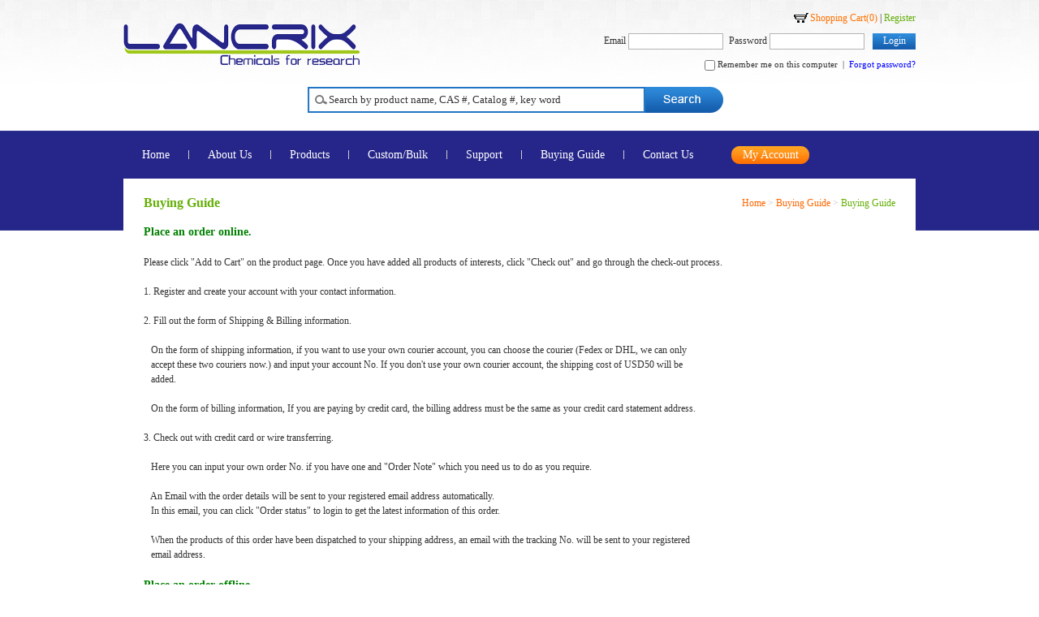

--- FILE ---
content_type: text/html; charset=utf-8
request_url: http://www.lancrix.com/guide/
body_size: 10459
content:

<!DOCTYPE html PUBLIC "-//W3C//DTD XHTML 1.0 Transitional//EN" "http://www.w3.org/TR/xhtml1/DTD/xhtml1-transitional.dtd">
<html xmlns="http://www.w3.org/1999/xhtml">
<head id="Head1"><meta http-equiv="Content-Type" content="text/html; charset=utf-8" /><link rel="stylesheet" href="../css/reset.css" type="text/css" /><link rel="stylesheet" href="../css/base.css" type="text/css" /><link rel="stylesheet" href="../css/common.css" type="text/css" /><link rel="stylesheet" href="../css/page.css" type="text/css" />

    <script type="text/javascript" src="../js/jquery-1.7.2.min.js"></script>

    <title>
	
</title><meta name="Keywords" /><meta name="Description" /></head>
<body>
    <form name="form1" method="post" action="default.aspx" id="form1">
<div>
<input type="hidden" name="__VIEWSTATE" id="__VIEWSTATE" value="/[base64]" />
</div>

<div>

	<input type="hidden" name="__VIEWSTATEGENERATOR" id="__VIEWSTATEGENERATOR" value="9ABF116D" />
	<input type="hidden" name="__EVENTVALIDATION" id="__EVENTVALIDATION" value="/wEWBQLnpPC0AwL/qKrgDgKzsvqRCQL657emCwKy/O+YCpqXUw9GClxijPqZfrZ5x6lYuUp9" />
</div>
    <div class="wrap">
        
<div class="header">
    
<div class="clearfix">
    <h1>
        <a href="/">
            <img src="../images/logo.gif" alt="LANCRIX" /></a></h1>
    <div class="topBox">
        <p class="tr"><a href="/cart/" class="cart">Shopping Cart(<span id="cartnum">0</span>)</a> | <a href="/my/reg.htm">Register</a></p>
        <p id="header1_top1_p1" class="tr">
            Email&nbsp;<input name="header1$top1$LoginEmail" type="text" id="header1_top1_LoginEmail" class="text qqqq" />Password&nbsp;<input name="header1$top1$LoginPass" type="password" id="header1_top1_LoginPass" class="text tpq" />
            <input type="submit" name="header1$top1$Button1" value="Login" onclick="return Teeeee();" id="header1_top1_Button1" class="btn" /></p>
        <p id="header1_top1_p2" class="tr f11">
            <input name="header1$top1$Remember" type="checkbox" id="header1_top1_Remember" />
            Remember me on this computer&nbsp;&nbsp;|&nbsp;&nbsp;<a href="/my/forget.htm" style="color: #0000FF;">Forgot
                password?</a></p>
    </div>
</div>

<script type="text/javascript">
    function Teeeee() {
        if (flag) {
            return false;
        }
        var email = $.trim($(".qqqq").val());
        if (email == "") {
            alert("Please enter your login information. ");
            return false;
        }
        var pass = $.trim($(".tpq").val());
        if (pass == "") {
            alert("Please enter your login information. ");
            return false;
        }
    }
</script>
    <div class="pl227">
        
<div class="searchBox">
    <input type="text" class="text" value="Search by product name, CAS #, Catalog #, key word" onfocus="if(this.value=='Search by product name, CAS #, Catalog #, key word') this.value='';" onblur="if(this.value=='') this.value='Search by product name, CAS #, Catalog #, key word';" id="Strb" onkeydown="test(event);" /><input type="button" id="serachbtn" class="btn" value=" " onclick="return Serach();" />
</div>
<script type="text/javascript">
    var flag = false;
    function test(event) {
        e = event ? event : (window.event ? window.event : null);
        var currKey = 0;
        currKey = e.keyCode || e.which || e.charCode;
        if (currKey == 13) {  
            flag = true;
            var str = document.getElementById("Strb").value;
            if (str == "Search by product name, CAS #, Catalog #, key word" || str == "") {
                alert('Search by product name, CAS #, Catalog #, key word');
            }
            else {
//                var str = str.replace("%", "");
//                var str = str.replace(".", "");
//                var str = str.replace("/", "");
                window.location.href = "/product/topkey-" + escape(str) + ".htm";
            } 
        }
    }
    function Serach() {//搜索
        var str = document.getElementById("Strb").value;
        if (str == "Search by product name, CAS #, Catalog #, key word" || str == "") {
            alert('Search by product name, CAS #, Catalog #, key word');
        }
        else {
//            str = str.replace("%", "");
//            str = str.replace(".", "");
//            str = str.replace("/", "");
            str = encodeURI(str);
            window.location.href = "/product/topkey-" +str + ".htm";
        }
    }
</script>

    </div>
    <div class="menu">
        <ul class="clearfix">
            <li ><a href="/">Home</a></li>
            <li ><a href="/about/">About Us</a>
                <dl>
                    <dt><a href="/about/">About Us</a></dt>
                    
                            <dd>
                                <a href="/about/default-6.htm">
                                    Who We Are</a></dd>
                        
                            <dd>
                                <a href="/about/default-4.htm">
                                    Why Choose LANCRIX</a></dd>
                        
                            <dd>
                                <a href="/about/default-7.htm">
                                    Our Product Line</a></dd>
                        
                </dl>
            </li>
            <li ><a href="/product/">Products</a>
             <dl class="p">
                    <dt><a href="/product/">Products</a></dt>
                    <dd><a href="/product/">All Products</a></dd>
                    <dd><a href="/product/hot-1.htm">Hot Products</a></dd>
                    <dd><a href="/product/new-1.htm">New Products</a></dd>
                    
                            <dd>
                                <a href="/product/list_15.htm">
                                    APIs</a></dd>
                        
                            <dd>
                                <a href="/product/list_2.htm">
                                    Intermediates</a></dd>
                        
                            <dd>
                                <a href="/product/list_14.htm">
                                    Bioactive Small Molecules</a></dd>
                        
                            <dd>
                                <a href="/product/list_16.htm">
                                    Amino Acids & Derivatives</a></dd>
                        
                            <dd>
                                <a href="/product/list_8.htm">
                                    Peptides</a></dd>
                        
                            <dd>
                                <a href="/product/list_3.htm">
                                    Building Blocks</a></dd>
                        
                            <dd>
                                <a href="/product/list_7.htm">
                                    Chiral Reagent</a></dd>
                        
                            <dd>
                                <a href="/product/list_4.htm">
                                    High Purity Plant Extracts</a></dd>
                        
                            <dd>
                                <a href="/product/list_6.htm">
                                    Catalyst</a></dd>
                        
                            <dd>
                                <a href="/product/list_5.htm">
                                    Biochemicals & Reagents</a></dd>
                        
                            <dd>
                                <a href="/product/list_17.htm">
                                    Chemical Synthesis</a></dd>
                        
                            <dd>
                                <a href="/product/list_18.htm">
                                    Others</a></dd>
                        
                </dl>
            </li>
            <li ><a href="/custom/">Custom/Bulk</a>
                <dl>
                    <dt><a href="/custom/">Custom/Bulk</a></dt>
                    
                            <dd>
                                <a href="/custom/default-6.htm">
                                    Custom Synthesis</a></dd>
                        
                </dl>
            </li>
            <li ><a href="/support/">Support</a>
                <dl class="s">
                    <dt><a href="/support/">Support</a></dt>
                    <dd><a href="/support/">COA</a></dd>
                    <dd><a href="/support/">MSDS</a></dd>
                    <dd><a href="/support/#ask">Ask Us</a></dd>
                    <dd><a href="/support/#ask">Require our catalog?</a></dd>
                    
                </dl>
            </li>
            <li  class="cur" ><a href="/guide/">Buying Guide</a>
                
            </li>
            <li  class="last"><a href="/contact/">Contact Us</a>
                
            </li>
            <li class="my"><a href="/my/">My Account</a>
                <dl>
                    <dt><a href="/my/">My Account</a></dt>
                    <dd>
                        <a href="/my/">My Details</a></dd>
                    <dd>
                        <a href="/my/favorite.htm">My Favorites</a></dd>
                    <dd>
                        <a href="/cart/">My Shopping Cart</a></dd>
                    <dd>
                        <a href="/my/order.htm">Order Status and History</a></dd>
                </dl>
            </li>
        </ul>
    </div>
</div>



        <div class="container">
            <div class="crumb">
                <span class="fl">
                    Buying Guide</span><a href="/">Home</a><em>&gt;</em><a href="/guide/">Buying Guide</a><em>&gt;</em>Buying Guide</div>
           <div class="guide">
                <p>
	<span style="color: rgb(0, 128, 0);"><span style="font-size: 14px;"><strong>Place an order online.</strong></span></span><br />
	&nbsp;</p>
<p>
	Please click &quot;Add to Cart&quot; on the product page. Once you have added all products of interests, click &quot;Check out&quot; and go through the check-out process.</p>
<p>
	&nbsp;</p>
<p>
	1. Register and create your account with your contact information.</p>
<p>
	&nbsp;</p>
<p>
	2. Fill out the form of Shipping &amp; Billing information.</p>
<p>
	&nbsp;</p>
<p>
	&nbsp; &nbsp;On the form of shipping information, if you want to use your own courier account, you can choose the courier (Fedex or DHL, we can only<br />
	&nbsp; &nbsp;accept these two&nbsp;couriers now.) and input your account No. If you don&#39;t use your own courier account, the shipping cost of USD50 will be<br />
	&nbsp; &nbsp;added.</p>
<p>
	&nbsp;</p>
<p>
	&nbsp; &nbsp;On the form of billing information, If you are paying by credit card, the billing address must be the same as your credit card statement address.</p>
<p>
	&nbsp;</p>
<p>
	3. Check out with credit card or wire transferring.</p>
<p>
	&nbsp;</p>
<p>
	&nbsp; &nbsp;Here you can input your own order No. if you have one and &quot;Order Note&quot; which you need us to do as you require.</p>
<p>
	&nbsp;</p>
<p>
	&nbsp; &nbsp;An Email with the order details will be sent to your registered email address automatically.</p>
<p>
	&nbsp; &nbsp;In this email, you can click &quot;Order status&quot; to&nbsp;login to get the latest information of this order.</p>
<p>
	&nbsp;</p>
<p>
	&nbsp; &nbsp;When the products of this order have been dispatched to your shipping address, an email with the tracking No. will be sent to your registered</p>
<p>
	&nbsp; &nbsp;email address.</p>
<p>
	&nbsp;</p>
<p>
	<span style="font-size: 14px;"><span style="color: rgb(0, 128, 0);"><strong>Place an order offline.</strong></span></span></p>
<p>
	You can email us your purchase order.</p>
<p>
	Our Email: <a href="mailto:order@lancrix.com">order@lancrix.com</a></p>
<p>
	&nbsp;</p>
<p>
	<span style="font-size: 14px;"><span style="color: rgb(0, 128, 0);"><strong>Minimum Order</strong></span></span></p>
<p>
	We require a minimum order of USD80.</p>
<p>
	&nbsp;</p>
<p>
	<span style="font-size: 14px;"><span style="color: rgb(0, 128, 0);"><strong>Currency</strong></span></span></p>
<p>
	Our products are only priced at US Dollar ($) now.</p>
<p>
	&nbsp;</p>
<p>
	<span style="font-size: 14px;"><span style="color: rgb(0, 128, 0);"><strong>Delivery Company</strong></span></span></p>
<p>
	We use Fedex (International Priority) or DHL for all worldwide destinations.</p>
<p>
	&nbsp;</p>
<p>
	<span style="font-size: 14px;"><span style="color: rgb(0, 128, 0);"><strong>Delivery Time</strong></span></span></p>
<p>
	If the item is in stock, the delivery time will normally take one to two days. Otherwise, the delivery time can take 2 to 3 weeks.</p>
<p>
	&nbsp;</p>
<p align="left">
	<span style="font-size: 14px;"><span style="color: rgb(0, 128, 0);"><strong>Payment</strong></span></span></p>
<p align="left">
	We accept credit card and bank transfer as methods of payment. Credit card payments can be processed online. For bank transfer, our bank account information is detailed on the invoice.</p>
<p align="left">
	&nbsp;</p>
<p align="left">
	We accept all major credit card including Visa, Master Card, JCB and American Express.</p>
<p align="left">
	&nbsp;</p>
<p align="left">
	All orders should be paid within net 30 days from date of invoice unless different credit terms have been agreed with your organization.</p>
<p align="left">
	&nbsp;</p>
<p>
	We reserve the rights to ask for prepayment. Prepayment may be required if you are a first time customer.</p>
<p>
	&nbsp;</p>
<p>
	<span style="font-size: 14px;"><span style="color: rgb(0, 128, 0);"><strong>Tax</strong></span></span></p>
<p>
	Our prices have already included the tax charged by China. Our prices are exclusive of the tax charged by your country.</p>
<p>
	&nbsp;</p>
<p>
	<span style="font-size: 14px;"><span style="color: rgb(0, 128, 0);"><strong>Return the products </strong></span></span></p>
<p>
	If products are ordered incorrectly by the customer, we will consider taking them back. All requests for returns must have prior authorisation and must be shipped back to us within 7 working days of receipt of products. The products must have been kept in the storage condition as stated on the label and not have been opened, broken or otherwise altered. Items must be returned in the same or equivalent packaging as originally dispatched by us. You will need to send the products back to us using your own shipping company and are responsible for any imposed customs and/or taxes that might be incurred. Please note we charge 20% of the product price for re-stocking. Shipping charge is not refundable.</p>
<p>
	&nbsp;</p>
<p>
	LANCRIX considers quality an essential criterion for every product. All products listed are subjected to exacting test in our own quality control department. However, if the product does not conform to the description of such product as provided in LANCRIX&#39;s catalogue, LANCRIX will provide replacement or refund. The quality problem must be proposed within 60 days after receipt of the product.</p>
            </div>
        </div>
    </div>
    
<div class="footer clearfix">
    <div class="center clearfix">
        <div class="footerLeft">
            <p class="mb10"><a href="/singlePage/terms.htm">Terms &amp; Conditions</a>  |  <a href="/singlePage/policy.htm">Privacy Policy</a>  |  <a href="/singlePage/sitemap.htm">Sit Map</a></p>
            <p><img src="../images/footerLogo.jpg" /></p>
            
        </div>
        <div class="footerRight">
            <p>Copyright © 2016 Lancrix Chemicals. All rights reserved.
            <script type="text/javascript">                var cnzz_protocol = (("https:" == document.location.protocol) ? " https://" : " http://"); document.write(unescape("%3Cspan id='cnzz_stat_icon_1000452518'%3E%3C/span%3E%3Cscript src='" + cnzz_protocol + "s19.cnzz.com/z_stat.php%3Fid%3D1000452518%26show%3Dpic' type='text/javascript'%3E%3C/script%3E"));</script></p>
            <script>
                (function (i, s, o, g, r, a, m) {
                    i['GoogleAnalyticsObject'] = r; i[r] = i[r] || function () {
                        (i[r].q = i[r].q || []).push(arguments)
                    }, i[r].l = 1 * new Date(); a = s.createElement(o),
  m = s.getElementsByTagName(o)[0]; a.async = 1; a.src = g; m.parentNode.insertBefore(a, m)
                })(window, document, 'script', '//www.google-analytics.com/analytics.js', 'ga');

                ga('create', 'UA-50929394-1', 'lancrix.com');
                ga('send', 'pageview');

</script>
    </div>
</div>
<div style="margin-top:-40px;"><center><img src="../images/1.jpg" />&nbsp;<img src="../images/2.jpg" /></center></div>
<script type="text/javascript">
    $(function() {
        $(".menu li").each(function() {
//            var wLi = $(this).width();
//            $(this).find("dd").width(wLi);
//            $(".menu li dl.p").find("dd").width(250);
//            $(".menu li dl.s").find("dd").width(150);
            $(".menu li dd:last-child").addClass("last");
        });
        $(".menu li").hover(function() {
            $(this).addClass("hover");
        }, function() {
            $(this).removeClass("hover");
        })
    })
</script>
<!--[if IE 6]>
	<script type="text/javascript" src="../js/DD_belatedPNG_0.0.8a-min.js" ></script>
	<script type="text/javascript">
	DD_belatedPNG.fix('.subMenu,.menu ul li dl');
	</script>
<![endif]-->
  </form>
<script type="text/javascript">
    $(function() {
        $(".guide h2:even").addClass(" bg649d00");
        $(".guide h2").click(function() {
            if ($(this).next().is(":visible")) {
                $(this).removeClass("cur");
                $(this).next().hide();
            }
            else { $(".guideText").hide().eq($(".guide h2").removeClass("cur").index($(this).addClass("cur"))).show(); }
        });
    });
</script>
</body>
</html>
